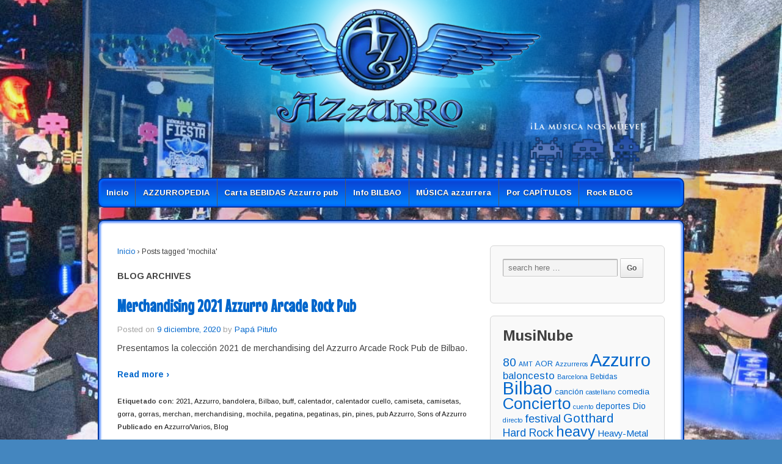

--- FILE ---
content_type: text/html; charset=UTF-8
request_url: http://www.pubazzurro.com/tag/mochila/
body_size: 8862
content:
<!doctype html>
<!--[if lt IE 7 ]> <html class="no-js ie6" lang="es"> <![endif]-->
<!--[if IE 7 ]>    <html class="no-js ie7" lang="es"> <![endif]-->
<!--[if IE 8 ]>    <html class="no-js ie8" lang="es"> <![endif]-->
<!--[if (gte IE 9)|!(IE)]><!--> <html class="no-js" lang="es"> <!--<![endif]-->
<head>

<meta charset="UTF-8" />
<meta name="viewport" content="width=device-width, user-scalable=no, initial-scale=1.0, minimum-scale=1.0, maximum-scale=1.0">
<meta http-equiv="X-UA-Compatible" content="IE=edge,chrome=1" />

<title>mochila Archives - Rock Blog AzzurroRock Blog Azzurro</title>

<link rel="profile" href="http://gmpg.org/xfn/11" />
<link rel="pingback" href="http://www.pubazzurro.com/xmlrpc.php" />

<link href="http://fonts.googleapis.com/css?family=Arimo:400,700,400italic,700italic" rel="stylesheet" type="text/css">

<meta name='robots' content='index, follow, max-video-preview:-1, max-snippet:-1, max-image-preview:large' />

	<!-- This site is optimized with the Yoast SEO plugin v20.4 - https://yoast.com/wordpress/plugins/seo/ -->
	<link rel="canonical" href="http://www.pubazzurro.com/tag/mochila/" />
	<meta property="og:locale" content="es_ES" />
	<meta property="og:type" content="article" />
	<meta property="og:title" content="mochila Archives - Rock Blog Azzurro" />
	<meta property="og:url" content="http://www.pubazzurro.com/tag/mochila/" />
	<meta property="og:site_name" content="Rock Blog Azzurro" />
	<meta name="twitter:card" content="summary_large_image" />
	<script type="application/ld+json" class="yoast-schema-graph">{"@context":"https://schema.org","@graph":[{"@type":"CollectionPage","@id":"http://www.pubazzurro.com/tag/mochila/","url":"http://www.pubazzurro.com/tag/mochila/","name":"mochila Archives - Rock Blog Azzurro","isPartOf":{"@id":"http://www.pubazzurro.com/#website"},"primaryImageOfPage":{"@id":"http://www.pubazzurro.com/tag/mochila/#primaryimage"},"image":{"@id":"http://www.pubazzurro.com/tag/mochila/#primaryimage"},"thumbnailUrl":"http://www.pubazzurro.com/wp-content/uploads/2020/12/mochila-cuerdas.jpg","inLanguage":"es"},{"@type":"ImageObject","inLanguage":"es","@id":"http://www.pubazzurro.com/tag/mochila/#primaryimage","url":"http://www.pubazzurro.com/wp-content/uploads/2020/12/mochila-cuerdas.jpg","contentUrl":"http://www.pubazzurro.com/wp-content/uploads/2020/12/mochila-cuerdas.jpg","width":3456,"height":3456},{"@type":"WebSite","@id":"http://www.pubazzurro.com/#website","url":"http://www.pubazzurro.com/","name":"Rock Blog Azzurro","description":"pubAzzurro.com","potentialAction":[{"@type":"SearchAction","target":{"@type":"EntryPoint","urlTemplate":"http://www.pubazzurro.com/?s={search_term_string}"},"query-input":"required name=search_term_string"}],"inLanguage":"es"}]}</script>
	<!-- / Yoast SEO plugin. -->


<link rel='dns-prefetch' href='//secure.gravatar.com' />
<link rel='dns-prefetch' href='//fonts.googleapis.com' />
<link rel='dns-prefetch' href='//cdn.openshareweb.com' />
<link rel='dns-prefetch' href='//cdn.shareaholic.net' />
<link rel='dns-prefetch' href='//www.shareaholic.net' />
<link rel='dns-prefetch' href='//analytics.shareaholic.com' />
<link rel='dns-prefetch' href='//recs.shareaholic.com' />
<link rel='dns-prefetch' href='//partner.shareaholic.com' />
<link rel='dns-prefetch' href='//v0.wordpress.com' />
<!-- Shareaholic - https://www.shareaholic.com -->
<link rel='preload' href='//cdn.shareaholic.net/assets/pub/shareaholic.js' as='script'/>
<script data-no-minify='1' data-cfasync='false'>
_SHR_SETTINGS = {"endpoints":{"local_recs_url":"http:\/\/www.pubazzurro.com\/wp-admin\/admin-ajax.php?action=shareaholic_permalink_related","ajax_url":"http:\/\/www.pubazzurro.com\/wp-admin\/admin-ajax.php"},"site_id":"62c0ab8bdde524cf6a18f260f2b6ac27"};
</script>
<script data-no-minify='1' data-cfasync='false' src='//cdn.shareaholic.net/assets/pub/shareaholic.js' data-shr-siteid='62c0ab8bdde524cf6a18f260f2b6ac27' async ></script>

<!-- Shareaholic Content Tags -->
<meta name='shareaholic:site_name' content='Rock Blog Azzurro' />
<meta name='shareaholic:language' content='es' />
<meta name='shareaholic:article_visibility' content='private' />
<meta name='shareaholic:site_id' content='62c0ab8bdde524cf6a18f260f2b6ac27' />
<meta name='shareaholic:wp_version' content='9.7.13' />

<!-- Shareaholic Content Tags End -->
<link rel='stylesheet' id='font-face-daniel-css' href='http://www.pubazzurro.com/wp-content/plugins/wp-font-face/fonts/daniel/stylesheet.css?ver=6.2.8' type='text/css' media='all' />
<link rel='stylesheet' id='font-face-gen-css' href='http://www.pubazzurro.com/wp-content/plugins/wp-font-face/generated.css?ver=6.2.8' type='text/css' media='all' />
<link rel='stylesheet' id='font-face-css' href='http://www.pubazzurro.com/wp-content/plugins/wp-font-face/additional.css?ver=6.2.8' type='text/css' media='all' />
<link rel='stylesheet' id='responsive-style-css' href='http://www.pubazzurro.com/wp-content/themes/responsive/style.css?ver=1.2.0' type='text/css' media='all' />
<link rel='stylesheet' id='wp-block-library-css' href='http://www.pubazzurro.com/wp-includes/css/dist/block-library/style.min.css?ver=6.2.8' type='text/css' media='all' />
<style id='wp-block-library-inline-css' type='text/css'>
.has-text-align-justify{text-align:justify;}
</style>
<link rel='stylesheet' id='mediaelement-css' href='http://www.pubazzurro.com/wp-includes/js/mediaelement/mediaelementplayer-legacy.min.css?ver=4.2.17' type='text/css' media='all' />
<link rel='stylesheet' id='wp-mediaelement-css' href='http://www.pubazzurro.com/wp-includes/js/mediaelement/wp-mediaelement.min.css?ver=6.2.8' type='text/css' media='all' />
<link rel='stylesheet' id='classic-theme-styles-css' href='http://www.pubazzurro.com/wp-includes/css/classic-themes.min.css?ver=6.2.8' type='text/css' media='all' />
<style id='global-styles-inline-css' type='text/css'>
body{--wp--preset--color--black: #000000;--wp--preset--color--cyan-bluish-gray: #abb8c3;--wp--preset--color--white: #ffffff;--wp--preset--color--pale-pink: #f78da7;--wp--preset--color--vivid-red: #cf2e2e;--wp--preset--color--luminous-vivid-orange: #ff6900;--wp--preset--color--luminous-vivid-amber: #fcb900;--wp--preset--color--light-green-cyan: #7bdcb5;--wp--preset--color--vivid-green-cyan: #00d084;--wp--preset--color--pale-cyan-blue: #8ed1fc;--wp--preset--color--vivid-cyan-blue: #0693e3;--wp--preset--color--vivid-purple: #9b51e0;--wp--preset--gradient--vivid-cyan-blue-to-vivid-purple: linear-gradient(135deg,rgba(6,147,227,1) 0%,rgb(155,81,224) 100%);--wp--preset--gradient--light-green-cyan-to-vivid-green-cyan: linear-gradient(135deg,rgb(122,220,180) 0%,rgb(0,208,130) 100%);--wp--preset--gradient--luminous-vivid-amber-to-luminous-vivid-orange: linear-gradient(135deg,rgba(252,185,0,1) 0%,rgba(255,105,0,1) 100%);--wp--preset--gradient--luminous-vivid-orange-to-vivid-red: linear-gradient(135deg,rgba(255,105,0,1) 0%,rgb(207,46,46) 100%);--wp--preset--gradient--very-light-gray-to-cyan-bluish-gray: linear-gradient(135deg,rgb(238,238,238) 0%,rgb(169,184,195) 100%);--wp--preset--gradient--cool-to-warm-spectrum: linear-gradient(135deg,rgb(74,234,220) 0%,rgb(151,120,209) 20%,rgb(207,42,186) 40%,rgb(238,44,130) 60%,rgb(251,105,98) 80%,rgb(254,248,76) 100%);--wp--preset--gradient--blush-light-purple: linear-gradient(135deg,rgb(255,206,236) 0%,rgb(152,150,240) 100%);--wp--preset--gradient--blush-bordeaux: linear-gradient(135deg,rgb(254,205,165) 0%,rgb(254,45,45) 50%,rgb(107,0,62) 100%);--wp--preset--gradient--luminous-dusk: linear-gradient(135deg,rgb(255,203,112) 0%,rgb(199,81,192) 50%,rgb(65,88,208) 100%);--wp--preset--gradient--pale-ocean: linear-gradient(135deg,rgb(255,245,203) 0%,rgb(182,227,212) 50%,rgb(51,167,181) 100%);--wp--preset--gradient--electric-grass: linear-gradient(135deg,rgb(202,248,128) 0%,rgb(113,206,126) 100%);--wp--preset--gradient--midnight: linear-gradient(135deg,rgb(2,3,129) 0%,rgb(40,116,252) 100%);--wp--preset--duotone--dark-grayscale: url('#wp-duotone-dark-grayscale');--wp--preset--duotone--grayscale: url('#wp-duotone-grayscale');--wp--preset--duotone--purple-yellow: url('#wp-duotone-purple-yellow');--wp--preset--duotone--blue-red: url('#wp-duotone-blue-red');--wp--preset--duotone--midnight: url('#wp-duotone-midnight');--wp--preset--duotone--magenta-yellow: url('#wp-duotone-magenta-yellow');--wp--preset--duotone--purple-green: url('#wp-duotone-purple-green');--wp--preset--duotone--blue-orange: url('#wp-duotone-blue-orange');--wp--preset--font-size--small: 13px;--wp--preset--font-size--medium: 20px;--wp--preset--font-size--large: 36px;--wp--preset--font-size--x-large: 42px;--wp--preset--spacing--20: 0.44rem;--wp--preset--spacing--30: 0.67rem;--wp--preset--spacing--40: 1rem;--wp--preset--spacing--50: 1.5rem;--wp--preset--spacing--60: 2.25rem;--wp--preset--spacing--70: 3.38rem;--wp--preset--spacing--80: 5.06rem;--wp--preset--shadow--natural: 6px 6px 9px rgba(0, 0, 0, 0.2);--wp--preset--shadow--deep: 12px 12px 50px rgba(0, 0, 0, 0.4);--wp--preset--shadow--sharp: 6px 6px 0px rgba(0, 0, 0, 0.2);--wp--preset--shadow--outlined: 6px 6px 0px -3px rgba(255, 255, 255, 1), 6px 6px rgba(0, 0, 0, 1);--wp--preset--shadow--crisp: 6px 6px 0px rgba(0, 0, 0, 1);}:where(.is-layout-flex){gap: 0.5em;}body .is-layout-flow > .alignleft{float: left;margin-inline-start: 0;margin-inline-end: 2em;}body .is-layout-flow > .alignright{float: right;margin-inline-start: 2em;margin-inline-end: 0;}body .is-layout-flow > .aligncenter{margin-left: auto !important;margin-right: auto !important;}body .is-layout-constrained > .alignleft{float: left;margin-inline-start: 0;margin-inline-end: 2em;}body .is-layout-constrained > .alignright{float: right;margin-inline-start: 2em;margin-inline-end: 0;}body .is-layout-constrained > .aligncenter{margin-left: auto !important;margin-right: auto !important;}body .is-layout-constrained > :where(:not(.alignleft):not(.alignright):not(.alignfull)){max-width: var(--wp--style--global--content-size);margin-left: auto !important;margin-right: auto !important;}body .is-layout-constrained > .alignwide{max-width: var(--wp--style--global--wide-size);}body .is-layout-flex{display: flex;}body .is-layout-flex{flex-wrap: wrap;align-items: center;}body .is-layout-flex > *{margin: 0;}:where(.wp-block-columns.is-layout-flex){gap: 2em;}.has-black-color{color: var(--wp--preset--color--black) !important;}.has-cyan-bluish-gray-color{color: var(--wp--preset--color--cyan-bluish-gray) !important;}.has-white-color{color: var(--wp--preset--color--white) !important;}.has-pale-pink-color{color: var(--wp--preset--color--pale-pink) !important;}.has-vivid-red-color{color: var(--wp--preset--color--vivid-red) !important;}.has-luminous-vivid-orange-color{color: var(--wp--preset--color--luminous-vivid-orange) !important;}.has-luminous-vivid-amber-color{color: var(--wp--preset--color--luminous-vivid-amber) !important;}.has-light-green-cyan-color{color: var(--wp--preset--color--light-green-cyan) !important;}.has-vivid-green-cyan-color{color: var(--wp--preset--color--vivid-green-cyan) !important;}.has-pale-cyan-blue-color{color: var(--wp--preset--color--pale-cyan-blue) !important;}.has-vivid-cyan-blue-color{color: var(--wp--preset--color--vivid-cyan-blue) !important;}.has-vivid-purple-color{color: var(--wp--preset--color--vivid-purple) !important;}.has-black-background-color{background-color: var(--wp--preset--color--black) !important;}.has-cyan-bluish-gray-background-color{background-color: var(--wp--preset--color--cyan-bluish-gray) !important;}.has-white-background-color{background-color: var(--wp--preset--color--white) !important;}.has-pale-pink-background-color{background-color: var(--wp--preset--color--pale-pink) !important;}.has-vivid-red-background-color{background-color: var(--wp--preset--color--vivid-red) !important;}.has-luminous-vivid-orange-background-color{background-color: var(--wp--preset--color--luminous-vivid-orange) !important;}.has-luminous-vivid-amber-background-color{background-color: var(--wp--preset--color--luminous-vivid-amber) !important;}.has-light-green-cyan-background-color{background-color: var(--wp--preset--color--light-green-cyan) !important;}.has-vivid-green-cyan-background-color{background-color: var(--wp--preset--color--vivid-green-cyan) !important;}.has-pale-cyan-blue-background-color{background-color: var(--wp--preset--color--pale-cyan-blue) !important;}.has-vivid-cyan-blue-background-color{background-color: var(--wp--preset--color--vivid-cyan-blue) !important;}.has-vivid-purple-background-color{background-color: var(--wp--preset--color--vivid-purple) !important;}.has-black-border-color{border-color: var(--wp--preset--color--black) !important;}.has-cyan-bluish-gray-border-color{border-color: var(--wp--preset--color--cyan-bluish-gray) !important;}.has-white-border-color{border-color: var(--wp--preset--color--white) !important;}.has-pale-pink-border-color{border-color: var(--wp--preset--color--pale-pink) !important;}.has-vivid-red-border-color{border-color: var(--wp--preset--color--vivid-red) !important;}.has-luminous-vivid-orange-border-color{border-color: var(--wp--preset--color--luminous-vivid-orange) !important;}.has-luminous-vivid-amber-border-color{border-color: var(--wp--preset--color--luminous-vivid-amber) !important;}.has-light-green-cyan-border-color{border-color: var(--wp--preset--color--light-green-cyan) !important;}.has-vivid-green-cyan-border-color{border-color: var(--wp--preset--color--vivid-green-cyan) !important;}.has-pale-cyan-blue-border-color{border-color: var(--wp--preset--color--pale-cyan-blue) !important;}.has-vivid-cyan-blue-border-color{border-color: var(--wp--preset--color--vivid-cyan-blue) !important;}.has-vivid-purple-border-color{border-color: var(--wp--preset--color--vivid-purple) !important;}.has-vivid-cyan-blue-to-vivid-purple-gradient-background{background: var(--wp--preset--gradient--vivid-cyan-blue-to-vivid-purple) !important;}.has-light-green-cyan-to-vivid-green-cyan-gradient-background{background: var(--wp--preset--gradient--light-green-cyan-to-vivid-green-cyan) !important;}.has-luminous-vivid-amber-to-luminous-vivid-orange-gradient-background{background: var(--wp--preset--gradient--luminous-vivid-amber-to-luminous-vivid-orange) !important;}.has-luminous-vivid-orange-to-vivid-red-gradient-background{background: var(--wp--preset--gradient--luminous-vivid-orange-to-vivid-red) !important;}.has-very-light-gray-to-cyan-bluish-gray-gradient-background{background: var(--wp--preset--gradient--very-light-gray-to-cyan-bluish-gray) !important;}.has-cool-to-warm-spectrum-gradient-background{background: var(--wp--preset--gradient--cool-to-warm-spectrum) !important;}.has-blush-light-purple-gradient-background{background: var(--wp--preset--gradient--blush-light-purple) !important;}.has-blush-bordeaux-gradient-background{background: var(--wp--preset--gradient--blush-bordeaux) !important;}.has-luminous-dusk-gradient-background{background: var(--wp--preset--gradient--luminous-dusk) !important;}.has-pale-ocean-gradient-background{background: var(--wp--preset--gradient--pale-ocean) !important;}.has-electric-grass-gradient-background{background: var(--wp--preset--gradient--electric-grass) !important;}.has-midnight-gradient-background{background: var(--wp--preset--gradient--midnight) !important;}.has-small-font-size{font-size: var(--wp--preset--font-size--small) !important;}.has-medium-font-size{font-size: var(--wp--preset--font-size--medium) !important;}.has-large-font-size{font-size: var(--wp--preset--font-size--large) !important;}.has-x-large-font-size{font-size: var(--wp--preset--font-size--x-large) !important;}
.wp-block-navigation a:where(:not(.wp-element-button)){color: inherit;}
:where(.wp-block-columns.is-layout-flex){gap: 2em;}
.wp-block-pullquote{font-size: 1.5em;line-height: 1.6;}
</style>
<link rel='stylesheet' id='googlefonts-css' href='http://fonts.googleapis.com/css?family=Mouse+Memoirs:400' type='text/css' media='all' />
<link rel='stylesheet' id='jetpack_css-css' href='http://www.pubazzurro.com/wp-content/plugins/jetpack/css/jetpack.css?ver=11.9.3' type='text/css' media='all' />
<link rel='stylesheet' id='background-manager-pub-css' href='http://www.pubazzurro.com/wp-content/plugins/background-manager/resources/css/pub.css?ver=1.2.2' type='text/css' media='all' />
<script type="text/javascript">
/* <![CDATA[ */
var background_manager_ajax = {"url":"http://www.pubazzurro.com/wp-admin/admin-ajax.php","action":"background-manager","nonce":"c72f942f67","nonceresponse":"b4de01d3c3"};
/* ]]> */
</script>
<script type='text/javascript' src='http://www.pubazzurro.com/wp-includes/js/jquery/jquery.min.js?ver=3.6.4' id='jquery-core-js'></script>
<script type='text/javascript' src='http://www.pubazzurro.com/wp-includes/js/jquery/jquery-migrate.min.js?ver=3.4.0' id='jquery-migrate-js'></script>
<script type='text/javascript' src='http://www.pubazzurro.com/wp-content/themes/responsive/js/responsive-modernizr.js?ver=2.5.3' id='modernizr-js'></script>
<script type='text/javascript' id='background-manager-functions-js-extra'>
/* <![CDATA[ */
var myatu_bgm = {"current_background":{"id":4339,"url":"http:\/\/www.pubazzurro.com\/wp-content\/uploads\/2013\/08\/2.jpg","alt":"","desc":"","caption":"Azzurro Pub","link":"","thumb":"http:\/\/www.pubazzurro.com\/wp-content\/uploads\/2013\/08\/2-150x150.jpg","bg_link":"","transition":"crossfade","transition_speed":5},"change_freq":"5","active_gallery":"4338","is_fullsize":"true","is_preview":"false","initial_ease_in":"true","info_tab_thumb":"true","bg_click_new_window":"true","bg_track_clicks":"false","bg_track_clicks_category":"Background Manager","fs_center":"true"};
/* ]]> */
</script>
<script type='text/javascript' src='http://www.pubazzurro.com/wp-content/plugins/background-manager/resources/js/functions.js?ver=1.2.2' id='background-manager-functions-js'></script>
<script type='text/javascript' src='http://www.pubazzurro.com/wp-content/plugins/background-manager/resources/js/flux.js?ver=1.2.2' id='background-manager-flux-js'></script>
<script type='text/javascript' src='http://www.pubazzurro.com/wp-content/plugins/background-manager/resources/js/pub.js?ver=1.2.2' id='background-manager-pub-js'></script>
<link rel="https://api.w.org/" href="http://www.pubazzurro.com/wp-json/" /><link rel="alternate" type="application/json" href="http://www.pubazzurro.com/wp-json/wp/v2/tags/2255" /><meta name="generator" content="WordPress 6.2.8" />
<style type='text/css' media='screen'>
	h1{ font-family:"Mouse Memoirs", arial, sans-serif;}
</style>
<!-- fonts delivered by Wordpress Google Fonts, a plugin by Adrian3.com -->	<style>img#wpstats{display:none}</style>
		<!-- We need this for debugging -->
<meta name="template" content="Responsive 1.4.2" />
<style type="text/css" media="screen">body { background-image: none !important;background-color: #4486bf !important; } </style>
<style id="sccss">#wrapper {
    -webkit-border-radius: 10px;
    -moz-border-radius: 10px;
    border: 2px solid #003399;
    border-radius: 10px;
    -moz-box-shadow: inset 0 0 3px 3px #6699ff;
    -webkit-box-shadow: inset 0 0 3px 3px #6699ff;
    box-shadow: inset 0 0 3px 3px #6699ff;
    background-color: #ffffff !important;
    clear: both;
    margin: 20px auto 20px auto !important;
    padding: 0 30px 30px 30px !important;
    position: relative;
}
.menu {
    background-color: #0b3dd0;
    background-image: -webkit-gradient(linear, left top, left bottom, from(#0b3dd0), to(#0033ff));
    background-image: -webkit-linear-gradient(top, #0b3dd0, #0084ff);
    background-image: -moz-linear-gradient(top, #0b3dd0, #0084ff);
    background-image: -ms-linear-gradient(top, #0b3dd0, #0084ff);
    background-image: -o-linear-gradient(top, #0b3dd0, #0084ff);
    background-image: linear-gradient(top, #0b3dd0, #0084ff);
    clear: both;
    filter: progid:DXImageTransform.Microsoft.gradient(startColorstr=#0b3dd0, endColorstr=#0084ff);
    margin: 0 auto;
    -webkit-border-radius: 10px;
    -moz-border-radius: 10px;
    border: 2px solid #003399;
    border-radius: 10px;
    -moz-box-shadow: inset 0 0 3px 3px #0066ff;
    -webkit-box-shadow: inset 0 0 3px 3px #0066ff;
    box-shadow: inset 0 0 3px 3px #0066ff;
}
.menu .current_page_item a, .menu .current-menu-item a {
    background-color: #003399;
}
#logo {
    float: left;
    margin: 0;
    max-width: 95%;
}
#logo img {width:100%;}
#container {


background: rgba(6,83,184,0.55);
background: -moz-linear-gradient(top, rgba(6,83,184,0.55) 0%, rgba(27,116,220,0) 41%, rgba(32,124,229,0) 51%);
background: -webkit-gradient(left top, left bottom, color-stop(0%, rgba(6,83,184,0.55)), color-stop(41%, rgba(27,116,220,0)), color-stop(51%, rgba(32,124,229,0)));
background: -webkit-linear-gradient(top, rgba(6,83,184,0.55) 0%, rgba(27,116,220,0) 41%, rgba(32,124,229,0) 51%);
background: -o-linear-gradient(top, rgba(6,83,184,0.55) 0%, rgba(27,116,220,0) 41%, rgba(32,124,229,0) 51%);
background: -ms-linear-gradient(top, rgba(6,83,184,0.55) 0%, rgba(27,116,220,0) 41%, rgba(32,124,229,0) 51%);
background: linear-gradient(to bottom, rgba(6,83,184,0.55) 0%, rgba(27,116,220,0) 41%, rgba(32,124,229,0) 51%);
filter: progid:DXImageTransform.Microsoft.gradient( startColorstr='#0653b8', endColorstr='#207ce5', GradientType=0 );


}
</style></head>

<body class="archive tag tag-mochila tag-2255 custom-background">
                 
<div id="container" class="hfeed">
         
        <div id="header">
    
                
       
	               
        <div id="logo">
            <a href="http://www.pubazzurro.com/"><img src="http://www.pubazzurro.com/wp-content/uploads/2013/08/logo12.png" width="300" height="100" alt="pubAzzurro.com" /></a>
        </div><!-- end of #logo -->
        
    
    			    
				<ul id="menu-principal" class="menu"><li id="menu-item-4999" class="menu-item menu-item-type-post_type menu-item-object-page menu-item-home menu-item-4999"><a href="http://www.pubazzurro.com/">Inicio</a></li>
<li id="menu-item-5000" class="menu-item menu-item-type-post_type menu-item-object-page menu-item-5000"><a href="http://www.pubazzurro.com/azzurropedia/">AZZURROPEDIA</a></li>
<li id="menu-item-5001" class="menu-item menu-item-type-post_type menu-item-object-page menu-item-5001"><a href="http://www.pubazzurro.com/las-bebidas-del-azzurro/">Carta BEBIDAS Azzurro pub</a></li>
<li id="menu-item-5002" class="menu-item menu-item-type-post_type menu-item-object-page menu-item-5002"><a href="http://www.pubazzurro.com/info-bilbao/">Info BILBAO</a></li>
<li id="menu-item-5003" class="menu-item menu-item-type-post_type menu-item-object-page menu-item-5003"><a href="http://www.pubazzurro.com/interpretes/">MÚSICA azzurrera</a></li>
<li id="menu-item-5004" class="menu-item menu-item-type-post_type menu-item-object-page menu-item-5004"><a href="http://www.pubazzurro.com/entradas-fijas/">Por CAPÍTULOS</a></li>
<li id="menu-item-5257" class="menu-item menu-item-type-taxonomy menu-item-object-category menu-item-5257"><a href="http://www.pubazzurro.com/category/blog/">Rock BLOG</a></li>
</ul>                
             
    </div><!-- end of #header -->
        
	    <div id="wrapper" class="clearfix">
    
        <div id="content-archive" class="grid col-620">

        
        				<div class="breadcrumb-list"><a href="http://www.pubazzurro.com">Inicio</a> <span>&#8250;</span> <span class="current">Posts tagged &#39;mochila&#39;</span></div>                
		    <h6>
			    					Blog Archives							</h6>
        
                
            <div id="post-5270" class="post-5270 post type-post status-publish format-standard has-post-thumbnail hentry category-azzurrovarios category-blog tag-2258 tag-azzurro tag-bandolera tag-bilbao tag-buff tag-calentador tag-calentador-cuello tag-camiseta tag-camisetas tag-gorra tag-gorras tag-merchan tag-merchandising tag-mochila tag-pegatina tag-pegatinas tag-pin tag-pines tag-pub-azzurro tag-sons-of-azzurro">
                <h1><a href="http://www.pubazzurro.com/merchandising-2021-azzurro-arcade-rock-pub/" rel="bookmark" title="Permanent Link to Merchandising 2021 Azzurro Arcade Rock Pub">Merchandising 2021 Azzurro Arcade Rock Pub</a></h1>
                
                <div class="post-meta">
                <span class="meta-prep meta-prep-author">Posted on</span> <a href="http://www.pubazzurro.com/merchandising-2021-azzurro-arcade-rock-pub/" title="3:20 pm" rel="bookmark">9 diciembre, 2020</a> by <span class="author vcard"><a class="url fn n" href="http://www.pubazzurro.com/author/enderneo/" title="Ver todas las entradas de Papá Pitufo">Papá Pitufo</a></span>				     
                </div><!-- end of .post-meta -->
                
                <div class="post-entry">
                    <p>Presentamos la colección 2021 de merchandising del Azzurro Arcade Rock Pub de Bilbao.<br />
 <a href="http://www.pubazzurro.com/merchandising-2021-azzurro-arcade-rock-pub/"></p>
<div class="read-more">Read more &#8250;</div>
<p><!-- end of .read-more --></a></p>
<div style='display:none;' class='shareaholic-canvas' data-app='share_buttons' data-title='Merchandising 2021 Azzurro Arcade Rock Pub' data-link='http://www.pubazzurro.com/merchandising-2021-azzurro-arcade-rock-pub/' data-summary='Presentamos la colección 2021 de merchandising del Azzurro Arcade Rock Pub de Bilbao.' data-app-id-name='category_below_content'></div>                                    </div><!-- end of .post-entry -->
                
                <div class="post-data">
				    Etiquetado con: <a href="http://www.pubazzurro.com/tag/2021/" rel="tag">2021</a>, <a href="http://www.pubazzurro.com/tag/azzurro/" rel="tag">Azzurro</a>, <a href="http://www.pubazzurro.com/tag/bandolera/" rel="tag">bandolera</a>, <a href="http://www.pubazzurro.com/tag/bilbao/" rel="tag">Bilbao</a>, <a href="http://www.pubazzurro.com/tag/buff/" rel="tag">buff</a>, <a href="http://www.pubazzurro.com/tag/calentador/" rel="tag">calentador</a>, <a href="http://www.pubazzurro.com/tag/calentador-cuello/" rel="tag">calentador cuello</a>, <a href="http://www.pubazzurro.com/tag/camiseta/" rel="tag">camiseta</a>, <a href="http://www.pubazzurro.com/tag/camisetas/" rel="tag">camisetas</a>, <a href="http://www.pubazzurro.com/tag/gorra/" rel="tag">gorra</a>, <a href="http://www.pubazzurro.com/tag/gorras/" rel="tag">gorras</a>, <a href="http://www.pubazzurro.com/tag/merchan/" rel="tag">merchan</a>, <a href="http://www.pubazzurro.com/tag/merchandising/" rel="tag">merchandising</a>, <a href="http://www.pubazzurro.com/tag/mochila/" rel="tag">mochila</a>, <a href="http://www.pubazzurro.com/tag/pegatina/" rel="tag">pegatina</a>, <a href="http://www.pubazzurro.com/tag/pegatinas/" rel="tag">pegatinas</a>, <a href="http://www.pubazzurro.com/tag/pin/" rel="tag">pin</a>, <a href="http://www.pubazzurro.com/tag/pines/" rel="tag">pines</a>, <a href="http://www.pubazzurro.com/tag/pub-azzurro/" rel="tag">pub Azzurro</a>, <a href="http://www.pubazzurro.com/tag/sons-of-azzurro/" rel="tag">Sons of Azzurro</a><br /> 
					Publicado en <a href="http://www.pubazzurro.com/category/azzurrovarios/" rel="category tag">Azzurro/Varios</a>, <a href="http://www.pubazzurro.com/category/blog/" rel="category tag">Blog</a>                </div><!-- end of .post-data -->             

            <div class="post-edit"></div>             
            </div><!-- end of #post-5270 -->
            
                        
         
        
        
	      
      
        </div><!-- end of #content-archive -->
        
        <div id="widgets" class="grid col-300 fit">
                    
            <div id="search-2" class="widget-wrapper widget_search">	<form method="get" id="searchform" action="http://www.pubazzurro.com/">
		<input type="text" class="field" name="s" id="s" placeholder="search here &hellip;" />
		<input type="submit" class="submit" name="submit" id="searchsubmit" value="Go"  />
	</form></div><div id="tag_cloud-2" class="widget-wrapper widget_tag_cloud"><div class="widget-title">MusiNube</div><div class="tagcloud"><a href="http://www.pubazzurro.com/tag/80/" class="tag-cloud-link tag-link-60 tag-link-position-1" style="font-size: 14.461538461538pt;" aria-label="80 (17 elementos)">80</a>
<a href="http://www.pubazzurro.com/tag/amt/" class="tag-cloud-link tag-link-141 tag-link-position-2" style="font-size: 8pt;" aria-label="AMT (7 elementos)">AMT</a>
<a href="http://www.pubazzurro.com/tag/aor/" class="tag-cloud-link tag-link-171 tag-link-position-3" style="font-size: 9.7948717948718pt;" aria-label="AOR (9 elementos)">AOR</a>
<a href="http://www.pubazzurro.com/tag/azzurreros/" class="tag-cloud-link tag-link-213 tag-link-position-4" style="font-size: 8pt;" aria-label="Azzurreros (7 elementos)">Azzurreros</a>
<a href="http://www.pubazzurro.com/tag/azzurro/" class="tag-cloud-link tag-link-214 tag-link-position-5" style="font-size: 21.820512820513pt;" aria-label="Azzurro (46 elementos)">Azzurro</a>
<a href="http://www.pubazzurro.com/tag/baloncesto/" class="tag-cloud-link tag-link-2269 tag-link-position-6" style="font-size: 12.487179487179pt;" aria-label="baloncesto (13 elementos)">baloncesto</a>
<a href="http://www.pubazzurro.com/tag/barcelona/" class="tag-cloud-link tag-link-254 tag-link-position-7" style="font-size: 8pt;" aria-label="Barcelona (7 elementos)">Barcelona</a>
<a href="http://www.pubazzurro.com/tag/bebidas/" class="tag-cloud-link tag-link-2238 tag-link-position-8" style="font-size: 8.8974358974359pt;" aria-label="Bebidas (8 elementos)">Bebidas</a>
<a href="http://www.pubazzurro.com/tag/bilbao/" class="tag-cloud-link tag-link-291 tag-link-position-9" style="font-size: 21.461538461538pt;" aria-label="Bilbao (44 elementos)">Bilbao</a>
<a href="http://www.pubazzurro.com/tag/cancion/" class="tag-cloud-link tag-link-382 tag-link-position-10" style="font-size: 9.7948717948718pt;" aria-label="canción (9 elementos)">canción</a>
<a href="http://www.pubazzurro.com/tag/castellano/" class="tag-cloud-link tag-link-401 tag-link-position-11" style="font-size: 8pt;" aria-label="castellano (7 elementos)">castellano</a>
<a href="http://www.pubazzurro.com/tag/comedia/" class="tag-cloud-link tag-link-469 tag-link-position-12" style="font-size: 9.7948717948718pt;" aria-label="comedia (9 elementos)">comedia</a>
<a href="http://www.pubazzurro.com/tag/concierto/" class="tag-cloud-link tag-link-2224 tag-link-position-13" style="font-size: 19.487179487179pt;" aria-label="Concierto (34 elementos)">Concierto</a>
<a href="http://www.pubazzurro.com/tag/cuento/" class="tag-cloud-link tag-link-512 tag-link-position-14" style="font-size: 8pt;" aria-label="cuento (7 elementos)">cuento</a>
<a href="http://www.pubazzurro.com/tag/deportes/" class="tag-cloud-link tag-link-2270 tag-link-position-15" style="font-size: 10.512820512821pt;" aria-label="deportes (10 elementos)">deportes</a>
<a href="http://www.pubazzurro.com/tag/dio/" class="tag-cloud-link tag-link-578 tag-link-position-16" style="font-size: 10.512820512821pt;" aria-label="Dio (10 elementos)">Dio</a>
<a href="http://www.pubazzurro.com/tag/directo/" class="tag-cloud-link tag-link-582 tag-link-position-17" style="font-size: 8pt;" aria-label="directo (7 elementos)">directo</a>
<a href="http://www.pubazzurro.com/tag/festival/" class="tag-cloud-link tag-link-720 tag-link-position-18" style="font-size: 13.923076923077pt;" aria-label="festival (16 elementos)">festival</a>
<a href="http://www.pubazzurro.com/tag/gotthard/" class="tag-cloud-link tag-link-804 tag-link-position-19" style="font-size: 15.179487179487pt;" aria-label="Gotthard (19 elementos)">Gotthard</a>
<a href="http://www.pubazzurro.com/tag/hard-rock/" class="tag-cloud-link tag-link-847 tag-link-position-20" style="font-size: 13.384615384615pt;" aria-label="Hard Rock (15 elementos)">Hard Rock</a>
<a href="http://www.pubazzurro.com/tag/heavy/" class="tag-cloud-link tag-link-859 tag-link-position-21" style="font-size: 17.512820512821pt;" aria-label="heavy (26 elementos)">heavy</a>
<a href="http://www.pubazzurro.com/tag/heavy-metal/" class="tag-cloud-link tag-link-2228 tag-link-position-22" style="font-size: 11.230769230769pt;" aria-label="Heavy-Metal (11 elementos)">Heavy-Metal</a>
<a href="http://www.pubazzurro.com/tag/historia/" class="tag-cloud-link tag-link-885 tag-link-position-23" style="font-size: 10.512820512821pt;" aria-label="historia (10 elementos)">historia</a>
<a href="http://www.pubazzurro.com/tag/humor/" class="tag-cloud-link tag-link-909 tag-link-position-24" style="font-size: 9.7948717948718pt;" aria-label="humor (9 elementos)">humor</a>
<a href="http://www.pubazzurro.com/tag/iron-maiden/" class="tag-cloud-link tag-link-963 tag-link-position-25" style="font-size: 10.512820512821pt;" aria-label="Iron Maiden (10 elementos)">Iron Maiden</a>
<a href="http://www.pubazzurro.com/tag/judas-priest/" class="tag-cloud-link tag-link-1025 tag-link-position-26" style="font-size: 8pt;" aria-label="Judas Priest (7 elementos)">Judas Priest</a>
<a href="http://www.pubazzurro.com/tag/kiss/" class="tag-cloud-link tag-link-1051 tag-link-position-27" style="font-size: 9.7948717948718pt;" aria-label="Kiss (9 elementos)">Kiss</a>
<a href="http://www.pubazzurro.com/tag/kobetasonik/" class="tag-cloud-link tag-link-1057 tag-link-position-28" style="font-size: 11.230769230769pt;" aria-label="Kobetasonik (11 elementos)">Kobetasonik</a>
<a href="http://www.pubazzurro.com/tag/lista/" class="tag-cloud-link tag-link-1119 tag-link-position-29" style="font-size: 11.769230769231pt;" aria-label="lista (12 elementos)">lista</a>
<a href="http://www.pubazzurro.com/tag/love/" class="tag-cloud-link tag-link-1146 tag-link-position-30" style="font-size: 8.8974358974359pt;" aria-label="love (8 elementos)">love</a>
<a href="http://www.pubazzurro.com/tag/metal/" class="tag-cloud-link tag-link-1236 tag-link-position-31" style="font-size: 18.948717948718pt;" aria-label="metal (31 elementos)">metal</a>
<a href="http://www.pubazzurro.com/tag/metallica/" class="tag-cloud-link tag-link-1244 tag-link-position-32" style="font-size: 8pt;" aria-label="metallica (7 elementos)">metallica</a>
<a href="http://www.pubazzurro.com/tag/minimusical/" class="tag-cloud-link tag-link-1268 tag-link-position-33" style="font-size: 12.487179487179pt;" aria-label="Minimusical (13 elementos)">Minimusical</a>
<a href="http://www.pubazzurro.com/tag/minimusical-azzurro/" class="tag-cloud-link tag-link-1269 tag-link-position-34" style="font-size: 8pt;" aria-label="Minimusical Azzurro (7 elementos)">Minimusical Azzurro</a>
<a href="http://www.pubazzurro.com/tag/musica/" class="tag-cloud-link tag-link-1218 tag-link-position-35" style="font-size: 15.179487179487pt;" aria-label="música (19 elementos)">música</a>
<a href="http://www.pubazzurro.com/tag/nightwish/" class="tag-cloud-link tag-link-1350 tag-link-position-36" style="font-size: 8.8974358974359pt;" aria-label="Nightwish (8 elementos)">Nightwish</a>
<a href="http://www.pubazzurro.com/tag/noticias/" class="tag-cloud-link tag-link-2259 tag-link-position-37" style="font-size: 8.8974358974359pt;" aria-label="noticias (8 elementos)">noticias</a>
<a href="http://www.pubazzurro.com/tag/pop/" class="tag-cloud-link tag-link-2231 tag-link-position-38" style="font-size: 11.230769230769pt;" aria-label="Pop (11 elementos)">Pop</a>
<a href="http://www.pubazzurro.com/tag/pub/" class="tag-cloud-link tag-link-1541 tag-link-position-39" style="font-size: 9.7948717948718pt;" aria-label="pub (9 elementos)">pub</a>
<a href="http://www.pubazzurro.com/tag/queen/" class="tag-cloud-link tag-link-1553 tag-link-position-40" style="font-size: 11.769230769231pt;" aria-label="Queen (12 elementos)">Queen</a>
<a href="http://www.pubazzurro.com/tag/rock/" class="tag-cloud-link tag-link-2235 tag-link-position-41" style="font-size: 22pt;" aria-label="Rock (47 elementos)">Rock</a>
<a href="http://www.pubazzurro.com/tag/rock-duro/" class="tag-cloud-link tag-link-2236 tag-link-position-42" style="font-size: 9.7948717948718pt;" aria-label="Rock-Duro (9 elementos)">Rock-Duro</a>
<a href="http://www.pubazzurro.com/tag/soccer/" class="tag-cloud-link tag-link-2366 tag-link-position-43" style="font-size: 8.8974358974359pt;" aria-label="soccer (8 elementos)">soccer</a>
<a href="http://www.pubazzurro.com/tag/videoclip/" class="tag-cloud-link tag-link-2019 tag-link-position-44" style="font-size: 8.8974358974359pt;" aria-label="videoclip (8 elementos)">videoclip</a>
<a href="http://www.pubazzurro.com/tag/video/" class="tag-cloud-link tag-link-2008 tag-link-position-45" style="font-size: 13.025641025641pt;" aria-label="vídeo (14 elementos)">vídeo</a></div>
</div>
                </div><!-- end of #widgets -->    </div><!-- end of #wrapper -->
    </div><!-- end of #container -->

<div id="footer" class="clearfix">

    <div id="footer-wrapper">
    
    <div class="grid col-940">
    
        <div class="grid col-620">
		         </div><!-- end of col-620 -->
         
         <div class="grid col-300 fit">
         <ul class="social-icons"><li class="twitter-icon"><a href="http://twitter.com/SergioAzzurro"><img src="http://www.pubazzurro.com/wp-content/themes/responsive/icons/twitter-icon.png" alt="Twitter"></a></li><li class="facebook-icon"><a href="http://www.facebook.com/pages/Azzurro-rock-pub/97678240252"><img src="http://www.pubazzurro.com/wp-content/themes/responsive/icons/facebook-icon.png" alt="Facebook"></a></li><li class="youtube-icon"><a href="http://www.youtube.com/user/AzzurroVlog"><img src="http://www.pubazzurro.com/wp-content/themes/responsive/icons/youtube-icon.png" alt="YouTube"></a></li></ul><!-- end of .social-icons -->         </div><!-- end of col-300 fit -->
                
        <div class="grid col-300 copyright">
            &copy; 2026<a href="http://www.pubazzurro.com/" title="Rock Blog Azzurro">
                Rock Blog Azzurro            </a>
        </div><!-- end of .copyright -->
        
        <div class="grid col-300 scroll-top"><a href="#scroll-top" title="scroll to top">&uarr;</a></div>
        
        <div class="grid col-300 fit powered">
            <a href="http://themeid.com/responsive-theme" title="Responsive Theme">
                    Responsive Theme</a>
            powered by <a href="http://wordpress.org" title="WordPress">
                    WordPress</a>
        </div><!-- end .powered -->
        
    </div><!-- end of col-940 -->
    </div><!-- end #footer-wrapper -->
    
</div><!-- end #footer -->

		
		<script src="http://cdn.slingpic.com/js/slingpic.plugin.js?v=5"></script>
		<script>

			jQuery(window).load(function(){
				jQuery("img").slingPic({
					primary_links: [],
					secondary_links: [],
					theme: '',
					minShareWidth: 200, // Minimum img width to show share
					minShareHeight: 200, // Minimum img height to show share
					alignShare: 'left', // 'left' or 'right' only
					context: false,
					copyright: false,
					noScroll: false,
					autoShowShare: false,
					showShare: false,
					show: '', // Ability to filter out certain images again (only use a class)
					dontShow: 'dontshow' // Ability to filter out certain images again (only use a class)
				});
			});

		</script>

		
<!-- Background Manager Start -->
<div id="myatu_bgm_img_group" class="myatu_bgm_fs" style="overflow: hidden;"><script type="text/javascript">
    /*<![CDATA[*/
        try{(function(a){myatu_bgm.addTopImage("-moz-opacity:.93;filter:alpha(opacity=93);opacity:.93;",function(){if((typeof myatu_bgm!=="undefined")&&(myatu_bgm.initial_ease_in==="true")){a(this).fadeIn("slow")}else{a(this).show()}})}(jQuery))}catch(e){};
    /*]]>*/
    </script><noscript><img id="myatu_bgm_top" class="myatu_bgm_fs" src="http://www.pubazzurro.com/wp-content/uploads/2013/08/2.jpg" alt="" style="-moz-opacity:.93; filter:alpha(opacity=93); opacity:.93;"  /></noscript></div>
<!-- Background Manager End -->
<script type='text/javascript' src='http://www.pubazzurro.com/wp-content/themes/responsive/js/responsive-scripts.js?ver=1.1.0' id='responsive-scripts-js'></script>
<script type='text/javascript' src='http://www.pubazzurro.com/wp-content/themes/responsive/js/responsive-plugins.js?ver=1.1.0' id='responsive-plugins-js'></script>
	<script src='https://stats.wp.com/e-202605.js' defer></script>
	<script>
		_stq = window._stq || [];
		_stq.push([ 'view', {v:'ext',blog:'56428783',post:'0',tz:'1',srv:'www.pubazzurro.com',j:'1:11.9.3'} ]);
		_stq.push([ 'clickTrackerInit', '56428783', '0' ]);
	</script></body>
</html>